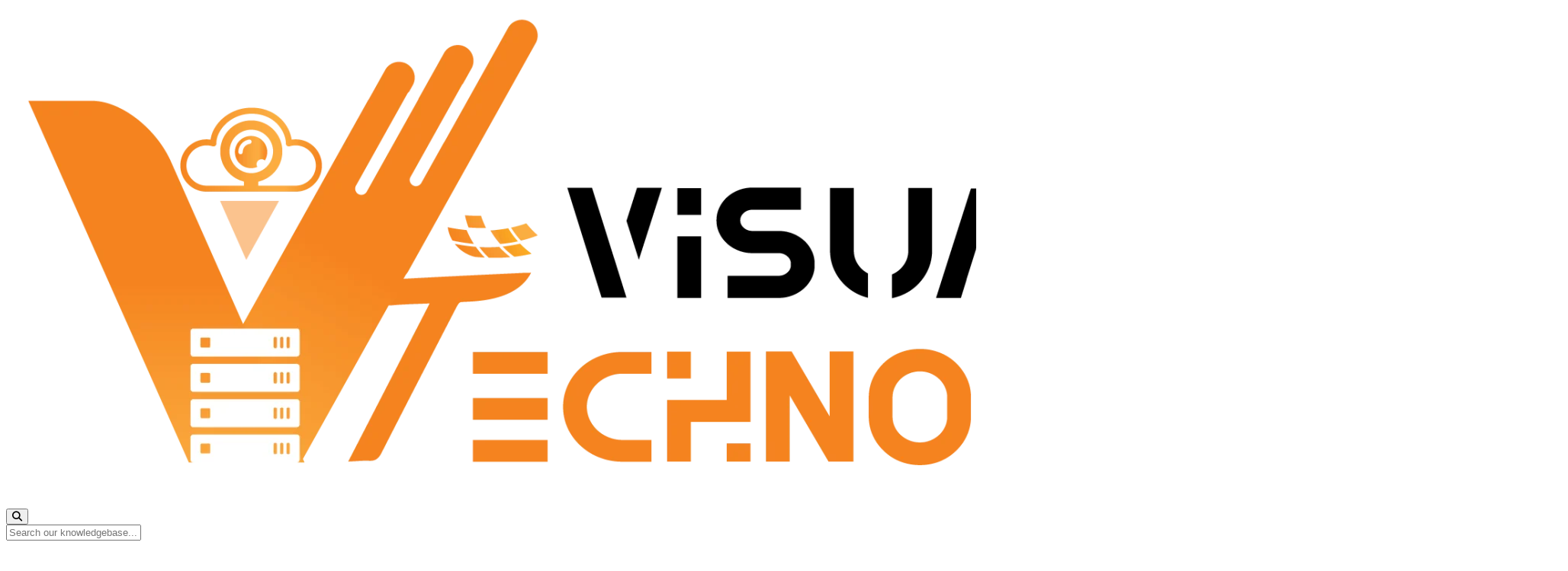

--- FILE ---
content_type: text/html; charset=utf-8
request_url: https://billing.visualwebtechnologies.com/store/cpanel-reseller-hosting/web-shuttle
body_size: 121412
content:
<!doctype html>
<html lang="en">
<head>
    <meta charset="utf-8" />
    <meta name="viewport" content="width=device-width, initial-scale=1, shrink-to-fit=no">
    <title>Shopping Cart - Visual Web Technologies®</title>
    <!-- Styling -->
<link href="/assets/fonts/css/open-sans-family.css" rel="stylesheet" type="text/css" />
<link href="/templates/nexus/css/all.min.css?v=c6d81e" rel="stylesheet">
<link href="/templates/nexus/css/theme.min.css?v=c6d81e" rel="stylesheet">
<link href="/assets/fonts/css/fontawesome.min.css" rel="stylesheet">
<link href="/assets/fonts/css/fontawesome-solid.min.css" rel="stylesheet">
<link href="/assets/fonts/css/fontawesome-regular.min.css" rel="stylesheet">
<link href="/assets/fonts/css/fontawesome-light.min.css" rel="stylesheet">
<link href="/assets/fonts/css/fontawesome-brands.min.css" rel="stylesheet">
<link href="/assets/fonts/css/fontawesome-duotone.min.css" rel="stylesheet">
<link href="/templates/nexus/css/custom.css" rel="stylesheet">

<script>
    var csrfToken = '218f58f2056e1917c69b23b04e3910651eca9725',
        markdownGuide = 'Markdown Guide',
        locale = 'en',
        saved = 'saved',
        saving = 'autosaving',
        whmcsBaseUrl = "";
    </script>
<script src="/templates/nexus/js/scripts.min.js?v=c6d81e"></script>

    <script async src="https://www.googletagmanager.com/gtag/js?id=G-DP9JM4YY61"></script>
<script>
  window.dataLayer = window.dataLayer || [];
  function gtag(){dataLayer.push(arguments);}
  gtag('js', new Date());
  gtag('config', 'G-DP9JM4YY61', {
  'cookie_domain': 'visualwebtechnologies.com'
});
</script>


<!-- Dynamic Template Compatibility -->
<!-- Please update your theme to include or have a comment on the following to negate dynamic inclusion -->
<link rel="stylesheet" type="text/css" href="/assets/fonts/css/fontawesome.min.css" />


<!-- Dynamic Template Compatibility -->
<!-- Please update your theme to include or have a comment on the following to negate dynamic inclusion -->
<link rel="stylesheet" type="text/css" href="/assets/fonts/css/fontawesome-solid.min.css" />


<!-- Dynamic Template Compatibility -->
<!-- Please update your theme to include or have a comment on the following to negate dynamic inclusion -->
<link rel="stylesheet" type="text/css" href="/assets/fonts/css/fontawesome-regular.min.css" />


<!-- Dynamic Template Compatibility -->
<!-- Please update your theme to include or have a comment on the following to negate dynamic inclusion -->
<link rel="stylesheet" type="text/css" href="/assets/fonts/css/fontawesome-light.min.css" />


<!-- Dynamic Template Compatibility -->
<!-- Please update your theme to include or have a comment on the following to negate dynamic inclusion -->
<link rel="stylesheet" type="text/css" href="/assets/fonts/css/fontawesome-brands.min.css" />


<!-- Dynamic Template Compatibility -->
<!-- Please update your theme to include or have a comment on the following to negate dynamic inclusion -->
<link rel="stylesheet" type="text/css" href="/assets/fonts/css/fontawesome-duotone.min.css" />

</head>
<body data-phone-cc-input="1">
        

    <header id="header" class="header">
        
        <div class="navbar navbar-light">
            <div class="container mt-2 mb-2">
                <a class="navbar-brand" href="/index.php">
                                            <img src="/assets/img/logo.png" alt="Visual Web Technologies®" class="logo-img">
                                    </a>

                <form method="post" action="/knowledgebase/search" class="form-inline ml-auto d-none d-xl-block mr-2">
<input type="hidden" name="token" value="218f58f2056e1917c69b23b04e3910651eca9725" />
                    <div class="input-group search d-none d-xl-flex">
                        <div class="input-group-prepend">
                            <button class="btn btn-default" type="submit">
                                <i class="fas fa-search"></i>
                            </button>
                        </div>
                        <input class="form-control appended-form-control font-weight-light" type="text" name="search" placeholder="Search our knowledgebase...">
                    </div>
                </form>

                <ul class="navbar-nav toolbar">
                    <li class="nav-item">
                        <a class="btn nav-link cart-btn" href="/cart.php?a=view">
                            <i class="far fa-shopping-cart fa-fw"></i>
                            <span id="cartItemCount" class="badge badge-dark badge-pill">0</span>
                            <span class="sr-only">Shopping Cart</span>
                        </a>
                    </li>
                    <li class="nav-item ml-2 d-xl-none">
                        <button class="btn nav-link" type="button" data-toggle="collapse" data-target="#mainNavbar">
                            <span class="fas fa-bars fa-fw"></span>
                        </button>
                    </li>
                </ul>
            </div>
        </div>
        <div class="navbar navbar-expand-xl main-navbar-wrapper">
            <div class="container">
                <div class="collapse navbar-collapse" id="mainNavbar">
                    <form method="post" action="/knowledgebase/search" class="d-xl-none">
<input type="hidden" name="token" value="218f58f2056e1917c69b23b04e3910651eca9725" />
                        <div class="input-group search w-100 mb-2">
                            <div class="input-group-prepend">
                                <button class="btn btn-default" type="submit">
                                    <i class="fas fa-search"></i>
                                </button>
                            </div>
                            <input class="form-control prepended-form-control" type="text" name="search" placeholder="Search our knowledgebase...">
                        </div>
                    </form>
                    <ul id="nav" class="navbar-nav mr-auto">
                            <li menuItemName="Home" class="d-block no-collapse" id="Primary_Navbar-Home">
        <a class="" href="/index.php">
                        Home
                    </a>
            </li>
    <li menuItemName="Store" class="d-block dropdown no-collapse" id="Primary_Navbar-Store">
        <a class=" dropdown-toggle" data-toggle="dropdown" aria-haspopup="true" aria-expanded="false" href="#">
                        Store
                    </a>
                    <ul class="dropdown-menu">
                                                <li menuItemName="Browse Products Services" class="dropdown-item" id="Primary_Navbar-Store-Browse_Products_Services">
                        <a href="/store" class="dropdown-item px-2 py-0">
                                                        Browse All
                                                    </a>
                    </li>
                                                                <div class="dropdown-divider"></div>
                                                                <li menuItemName="cPanel Hosting" class="dropdown-item" id="Primary_Navbar-Store-cPanel_Hosting">
                        <a href="/store/cpanel-hosting" class="dropdown-item px-2 py-0">
                                                        cPanel Hosting
                                                    </a>
                    </li>
                                                                <li menuItemName="Business Web Hosting" class="dropdown-item" id="Primary_Navbar-Store-Business_Web_Hosting">
                        <a href="/store/business-web-hosting" class="dropdown-item px-2 py-0">
                                                        Business Web Hosting
                                                    </a>
                    </li>
                                                                <li menuItemName="Directadmin Hosting" class="dropdown-item" id="Primary_Navbar-Store-Directadmin_Hosting">
                        <a href="/store/directadmin-hosting" class="dropdown-item px-2 py-0">
                                                        Directadmin Hosting
                                                    </a>
                    </li>
                                                                <li menuItemName="Wordpress Hosting" class="dropdown-item" id="Primary_Navbar-Store-Wordpress_Hosting">
                        <a href="/store/cheap-wordpress-hosting" class="dropdown-item px-2 py-0">
                                                        Wordpress Hosting
                                                    </a>
                    </li>
                                                                <li menuItemName="cPanel Reseller Hosting " class="dropdown-item" id="Primary_Navbar-Store-cPanel_Reseller_Hosting_">
                        <a href="/store/cpanel-reseller-hosting" class="dropdown-item px-2 py-0">
                                                        cPanel Reseller Hosting 
                                                    </a>
                    </li>
                                                                <li menuItemName="DirectAdmin Reseller Hosting" class="dropdown-item" id="Primary_Navbar-Store-DirectAdmin_Reseller_Hosting">
                        <a href="/store/directadmin-reseller-hosting" class="dropdown-item px-2 py-0">
                                                        DirectAdmin Reseller Hosting
                                                    </a>
                    </li>
                                                                <li menuItemName="Dedicated Server" class="dropdown-item" id="Primary_Navbar-Store-Dedicated_Server">
                        <a href="/store/reliablesite" class="dropdown-item px-2 py-0">
                                                        Dedicated Server
                                                    </a>
                    </li>
                                                                <li menuItemName="Dallas Dedicated Servers" class="dropdown-item" id="Primary_Navbar-Store-Dallas_Dedicated_Servers">
                        <a href="/store/dallas-dedicated-servers" class="dropdown-item px-2 py-0">
                                                        Dallas Dedicated Servers
                                                    </a>
                    </li>
                                                                <li menuItemName="256 IPs Dedicated Server" class="dropdown-item" id="Primary_Navbar-Store-256_IPs_Dedicated_Server">
                        <a href="/store/256-ips-dedicated-server" class="dropdown-item px-2 py-0">
                                                        256 IPs Dedicated Server
                                                    </a>
                    </li>
                                                                <li menuItemName="Germany Dedicated Server" class="dropdown-item" id="Primary_Navbar-Store-Germany_Dedicated_Server">
                        <a href="/store/germany-dedicated-server" class="dropdown-item px-2 py-0">
                                                        Germany Dedicated Server
                                                    </a>
                    </li>
                                                                <li menuItemName="OpenVZ Linux VPS - Mumbai, India" class="dropdown-item" id="Primary_Navbar-Store-OpenVZ_Linux_VPS_-_Mumbai,_India">
                        <a href="/store/openvz-linux-vps-mumbai-india" class="dropdown-item px-2 py-0">
                                                        OpenVZ Linux VPS - Mumbai, India
                                                    </a>
                    </li>
                                                                <li menuItemName="Russia Linux VPS - (100Mbps)" class="dropdown-item" id="Primary_Navbar-Store-Russia_Linux_VPS_-_(100Mbps)">
                        <a href="/store/russia-linux-vps" class="dropdown-item px-2 py-0">
                                                        Russia Linux VPS - (100Mbps)
                                                    </a>
                    </li>
                                                                <li menuItemName="Germany Linux VPS - (100 MBPS)" class="dropdown-item" id="Primary_Navbar-Store-Germany_Linux_VPS_-_(100_MBPS)">
                        <a href="/store/germany-linux-vps" class="dropdown-item px-2 py-0">
                                                        Germany Linux VPS - (100 MBPS)
                                                    </a>
                    </li>
                                                                <li menuItemName="Netherlands Linux VPS - (1Gbps)" class="dropdown-item" id="Primary_Navbar-Store-Netherlands_Linux_VPS_-_(1Gbps)">
                        <a href="/store/netherlands-linux-vps" class="dropdown-item px-2 py-0">
                                                        Netherlands Linux VPS - (1Gbps)
                                                    </a>
                    </li>
                                                                <li menuItemName="Web Hosting Range" class="dropdown-item" id="Primary_Navbar-Store-Web_Hosting_Range">
                        <a href="/store/web-hosting-range" class="dropdown-item px-2 py-0">
                                                        Web Hosting Range
                                                    </a>
                    </li>
                                                                <li menuItemName="KVM Ryzen 5950XSSD Series" class="dropdown-item" id="Primary_Navbar-Store-KVM_Ryzen_5950XSSD_Series">
                        <a href="/store/kvm-ryzen-5950x-ssd-serie" class="dropdown-item px-2 py-0">
                                                        KVM Ryzen 5950XSSD Series
                                                    </a>
                    </li>
                                                                <li menuItemName="NVMe SSD Web Hosting" class="dropdown-item" id="Primary_Navbar-Store-NVMe_SSD_Web_Hosting">
                        <a href="/store/nvme-ssd-web-hosting" class="dropdown-item px-2 py-0">
                                                        NVMe SSD Web Hosting
                                                    </a>
                    </li>
                                                                <li menuItemName="SPanel Web Hosting" class="dropdown-item" id="Primary_Navbar-Store-SPanel_Web_Hosting">
                        <a href="/store/spanel-web-hosting" class="dropdown-item px-2 py-0">
                                                        SPanel Web Hosting
                                                    </a>
                    </li>
                                                                <li menuItemName="Singapore Directadmin Shared Hosting" class="dropdown-item" id="Primary_Navbar-Store-Singapore_Directadmin_Shared_Hosting">
                        <a href="/store/singapore-directadmin-shared-hosting" class="dropdown-item px-2 py-0">
                                                        Singapore Directadmin Shared Hosting
                                                    </a>
                    </li>
                                                                <li menuItemName="Lifetime Web Hosting Premium" class="dropdown-item" id="Primary_Navbar-Store-Lifetime_Web_Hosting_Premium">
                        <a href="/store/lifetime-web-hosting" class="dropdown-item px-2 py-0">
                                                        Lifetime Web Hosting Premium
                                                    </a>
                    </li>
                                                                <li menuItemName="Monthly Web Hosting" class="dropdown-item" id="Primary_Navbar-Store-Monthly_Web_Hosting">
                        <a href="/store/monthly-web-hosting" class="dropdown-item px-2 py-0">
                                                        Monthly Web Hosting
                                                    </a>
                    </li>
                                                                <li menuItemName="PLesk Linux Hosting" class="dropdown-item" id="Primary_Navbar-Store-PLesk_Linux_Hosting">
                        <a href="/store/plesk-linux-hosting" class="dropdown-item px-2 py-0">
                                                        PLesk Linux Hosting
                                                    </a>
                    </li>
                                                                <li menuItemName="AWS Public Cloud Servers" class="dropdown-item" id="Primary_Navbar-Store-AWS_Public_Cloud_Servers">
                        <a href="/store/aws-public-cloud-servers" class="dropdown-item px-2 py-0">
                                                        AWS Public Cloud Servers
                                                    </a>
                    </li>
                                                                <li menuItemName="SSD KVM Plans" class="dropdown-item" id="Primary_Navbar-Store-SSD_KVM_Plans">
                        <a href="/store/ssd-kvm-plans" class="dropdown-item px-2 py-0">
                                                        SSD KVM Plans
                                                    </a>
                    </li>
                                                                <li menuItemName="sitelock" class="dropdown-item" id="Primary_Navbar-Store-sitelock">
                        <a href="/store/sitelock" class="dropdown-item px-2 py-0">
                                                        Website Security
                                                    </a>
                    </li>
                                                                <li menuItemName="spamexperts" class="dropdown-item" id="Primary_Navbar-Store-spamexperts">
                        <a href="/store/email-spam-filtering" class="dropdown-item px-2 py-0">
                                                        E-mail Services
                                                    </a>
                    </li>
                                                                <li menuItemName="codeguard" class="dropdown-item" id="Primary_Navbar-Store-codeguard">
                        <a href="/store/codeguard" class="dropdown-item px-2 py-0">
                                                        Website Backup
                                                    </a>
                    </li>
                                                                <li menuItemName="marketgoo" class="dropdown-item" id="Primary_Navbar-Store-marketgoo">
                        <a href="/store/marketgoo" class="dropdown-item px-2 py-0">
                                                        SEO Tools
                                                    </a>
                    </li>
                                                                <li menuItemName="siteBuilder" class="dropdown-item" id="Primary_Navbar-Store-siteBuilder">
                        <a href="/store/site-builder" class="dropdown-item px-2 py-0">
                                                        Site Builder
                                                    </a>
                    </li>
                                                                <div class="dropdown-divider"></div>
                                                                <li menuItemName="Register a New Domain" class="dropdown-item" id="Primary_Navbar-Store-Register_a_New_Domain">
                        <a href="/cart.php?a=add&domain=register" class="dropdown-item px-2 py-0">
                                                        Register a New Domain
                                                    </a>
                    </li>
                                                                <li menuItemName="Transfer a Domain to Us" class="dropdown-item" id="Primary_Navbar-Store-Transfer_a_Domain_to_Us">
                        <a href="/cart.php?a=add&domain=transfer" class="dropdown-item px-2 py-0">
                                                        Transfer Domains to Us
                                                    </a>
                    </li>
                                        </ul>
            </li>
    <li menuItemName="Announcements" class="d-block" id="Primary_Navbar-Announcements">
        <a class="" href="/announcements">
                        Announcements
                    </a>
            </li>
    <li menuItemName="Knowledgebase" class="d-block" id="Primary_Navbar-Knowledgebase">
        <a class="" href="/knowledgebase">
                        Knowledgebase
                    </a>
            </li>
    <li menuItemName="Network Status" class="d-block" id="Primary_Navbar-Network_Status">
        <a class="" href="/serverstatus.php">
                        Network Status
                    </a>
            </li>
    <li menuItemName="Affiliates" class="d-block" id="Primary_Navbar-Affiliates">
        <a class="" href="/affiliates.php">
                        Affiliates
                    </a>
            </li>
    <li menuItemName="Contact Us" class="d-block" id="Primary_Navbar-Contact_Us">
        <a class="" href="/contact.php">
                        Contact Us
                    </a>
            </li>
    <li class="d-none dropdown collapsable-dropdown">
        <a class="dropdown-toggle" href="#" id="navbarDropdownMenu" role="button" data-toggle="dropdown" aria-haspopup="true" aria-expanded="false">
            More
        </a>
        <ul class="collapsable-dropdown-menu dropdown-menu" aria-labelledby="navbarDropdownMenu">
        </ul>
    </li>
                    </ul>
                    <ul class="navbar-nav ml-auto">
                            <li menuItemName="Account" class="d-block no-collapse dropdown no-collapse" id="Secondary_Navbar-Account">
        <a class=" dropdown-toggle" data-toggle="dropdown" aria-haspopup="true" aria-expanded="false" href="#">
                        Account
                    </a>
                    <ul class="dropdown-menu dropdown-menu-right">
                                                <li menuItemName="Login" class="dropdown-item" id="Secondary_Navbar-Account-Login">
                        <a href="/clientarea.php" class="dropdown-item px-2 py-0">
                                                        Login
                                                    </a>
                    </li>
                                                                <li menuItemName="Register" class="dropdown-item" id="Secondary_Navbar-Account-Register">
                        <a href="/register.php" class="dropdown-item px-2 py-0">
                                                        Register
                                                    </a>
                    </li>
                                                                <div class="dropdown-divider"></div>
                                                                <li menuItemName="Forgot Password?" class="dropdown-item" id="Secondary_Navbar-Account-Forgot_Password?">
                        <a href="/password/reset" class="dropdown-item px-2 py-0">
                                                        Forgot Password?
                                                    </a>
                    </li>
                                        </ul>
            </li>
                    </ul>
                </div>
            </div>
        </div>
    </header>

        <div class="alert alert-warning network-issue-alert m-0">
        <div class="container">
            <i class="fas fa-exclamation-triangle fa-fw"></i>
            We are aware of a potentially service impacting issue.
            <a href="/serverstatus.php" class="alert-link float-lg-right">
                Learn more
                <i class="far fa-arrow-right"></i>
            </a>
        </div>
    </div>

    <nav class="master-breadcrumb" aria-label="breadcrumb">
        <div class="container">
            <ol class="breadcrumb">
            <li class="breadcrumb-item active" aria-current="page">
                        Shopping Cart
                    </li>
    </ol>
        </div>
    </nav>

        
    
    <section id="main-body">
        <div class="container">
            <div class="row">

                        <div class="col-12 primary-content">


<link rel="stylesheet" type="text/css" href="/templates/orderforms/standard_cart/css/all.min.css?v=c6d81e" />
<link rel="stylesheet" type="text/css" href="/templates/orderforms/nexus_cart/css/custom.css?v=c6d81e" />
<script type="text/javascript" src="/templates/orderforms/standard_cart/js/scripts.min.js?v=c6d81e"></script>
<div id="order-standard_cart">

    <div class="row">
        <div class="cart-sidebar">
                <div menuItemName="Categories" class="panel card card-sidebar mb-3 panel-sidebar">
        <div class="panel-heading card-header">
            <h3 class="panel-title">
                                    <i class="fas fa-shopping-cart"></i>&nbsp;
                
                Categories

                
                <i class="fas fa-chevron-up card-minimise panel-minimise pull-right float-right"></i>
            </h3>
        </div>

        
                    <div class="list-group collapsable-card-body">
                                                            <a menuItemName="cPanel Hosting" href="/store/cpanel-hosting" class="list-group-item list-group-item-action" id="Secondary_Sidebar-Categories-cPanel_Hosting">
                            
                            cPanel Hosting

                                                    </a>
                                                                                <a menuItemName="Business Web Hosting" href="/store/business-web-hosting" class="list-group-item list-group-item-action" id="Secondary_Sidebar-Categories-Business_Web_Hosting">
                            
                            Business Web Hosting

                                                    </a>
                                                                                <a menuItemName="Directadmin Hosting" href="/store/directadmin-hosting" class="list-group-item list-group-item-action" id="Secondary_Sidebar-Categories-Directadmin_Hosting">
                            
                            Directadmin Hosting

                                                    </a>
                                                                                <a menuItemName="Wordpress Hosting" href="/store/cheap-wordpress-hosting" class="list-group-item list-group-item-action" id="Secondary_Sidebar-Categories-Wordpress_Hosting">
                            
                            Wordpress Hosting

                                                    </a>
                                                                                <a menuItemName="cPanel Reseller Hosting " href="/store/cpanel-reseller-hosting" class="list-group-item list-group-item-action" id="Secondary_Sidebar-Categories-cPanel_Reseller_Hosting_">
                            
                            cPanel Reseller Hosting 

                                                    </a>
                                                                                <a menuItemName="DirectAdmin Reseller Hosting" href="/store/directadmin-reseller-hosting" class="list-group-item list-group-item-action" id="Secondary_Sidebar-Categories-DirectAdmin_Reseller_Hosting">
                            
                            DirectAdmin Reseller Hosting

                                                    </a>
                                                                                <a menuItemName="Dedicated Server" href="/store/reliablesite" class="list-group-item list-group-item-action" id="Secondary_Sidebar-Categories-Dedicated_Server">
                            
                            Dedicated Server

                                                    </a>
                                                                                <a menuItemName="Dallas Dedicated Servers" href="/store/dallas-dedicated-servers" class="list-group-item list-group-item-action" id="Secondary_Sidebar-Categories-Dallas_Dedicated_Servers">
                            
                            Dallas Dedicated Servers

                                                    </a>
                                                                                <a menuItemName="256 IPs Dedicated Server" href="/store/256-ips-dedicated-server" class="list-group-item list-group-item-action" id="Secondary_Sidebar-Categories-256_IPs_Dedicated_Server">
                            
                            256 IPs Dedicated Server

                                                    </a>
                                                                                <a menuItemName="Germany Dedicated Server" href="/store/germany-dedicated-server" class="list-group-item list-group-item-action" id="Secondary_Sidebar-Categories-Germany_Dedicated_Server">
                            
                            Germany Dedicated Server

                                                    </a>
                                                                                <a menuItemName="OpenVZ Linux VPS - Mumbai, India" href="/store/openvz-linux-vps-mumbai-india" class="list-group-item list-group-item-action" id="Secondary_Sidebar-Categories-OpenVZ_Linux_VPS_-_Mumbai,_India">
                            
                            OpenVZ Linux VPS - Mumbai, India

                                                    </a>
                                                                                <a menuItemName="Russia Linux VPS - (100Mbps)" href="/store/russia-linux-vps" class="list-group-item list-group-item-action" id="Secondary_Sidebar-Categories-Russia_Linux_VPS_-_(100Mbps)">
                            
                            Russia Linux VPS - (100Mbps)

                                                    </a>
                                                                                <a menuItemName="Germany Linux VPS - (100 MBPS)" href="/store/germany-linux-vps" class="list-group-item list-group-item-action" id="Secondary_Sidebar-Categories-Germany_Linux_VPS_-_(100_MBPS)">
                            
                            Germany Linux VPS - (100 MBPS)

                                                    </a>
                                                                                <a menuItemName="Netherlands Linux VPS - (1Gbps)" href="/store/netherlands-linux-vps" class="list-group-item list-group-item-action" id="Secondary_Sidebar-Categories-Netherlands_Linux_VPS_-_(1Gbps)">
                            
                            Netherlands Linux VPS - (1Gbps)

                                                    </a>
                                                                                <a menuItemName="sitelock" href="/store/sitelock" class="list-group-item list-group-item-action" id="Secondary_Sidebar-Categories-sitelock">
                            
                            Website Security

                                                    </a>
                                                                                <a menuItemName="spamexperts" href="/store/email-spam-filtering" class="list-group-item list-group-item-action" id="Secondary_Sidebar-Categories-spamexperts">
                            
                            E-mail Services

                                                    </a>
                                                                                <a menuItemName="codeguard" href="/store/codeguard" class="list-group-item list-group-item-action" id="Secondary_Sidebar-Categories-codeguard">
                            
                            Website Backup

                                                    </a>
                                                                                <a menuItemName="marketgoo" href="/store/marketgoo" class="list-group-item list-group-item-action" id="Secondary_Sidebar-Categories-marketgoo">
                            
                            SEO Tools

                                                    </a>
                                                                                <a menuItemName="Web Hosting Range" href="/store/web-hosting-range" class="list-group-item list-group-item-action" id="Secondary_Sidebar-Categories-Web_Hosting_Range">
                            
                            Web Hosting Range

                                                    </a>
                                                                                <a menuItemName="KVM Ryzen 5950XSSD Series" href="/store/kvm-ryzen-5950x-ssd-serie" class="list-group-item list-group-item-action" id="Secondary_Sidebar-Categories-KVM_Ryzen_5950XSSD_Series">
                            
                            KVM Ryzen 5950XSSD Series

                                                    </a>
                                                                                <a menuItemName="NVMe SSD Web Hosting" href="/store/nvme-ssd-web-hosting" class="list-group-item list-group-item-action" id="Secondary_Sidebar-Categories-NVMe_SSD_Web_Hosting">
                            
                            NVMe SSD Web Hosting

                                                    </a>
                                                                                <a menuItemName="SPanel Web Hosting" href="/store/spanel-web-hosting" class="list-group-item list-group-item-action" id="Secondary_Sidebar-Categories-SPanel_Web_Hosting">
                            
                            SPanel Web Hosting

                                                    </a>
                                                                                <a menuItemName="Singapore Directadmin Shared Hosting" href="/store/singapore-directadmin-shared-hosting" class="list-group-item list-group-item-action" id="Secondary_Sidebar-Categories-Singapore_Directadmin_Shared_Hosting">
                            
                            Singapore Directadmin Shared Hosting

                                                    </a>
                                                                                <a menuItemName="siteBuilder" href="/store/site-builder" class="list-group-item list-group-item-action" id="Secondary_Sidebar-Categories-siteBuilder">
                            
                            Site Builder

                                                    </a>
                                                                                <a menuItemName="Lifetime Web Hosting Premium" href="/store/lifetime-web-hosting" class="list-group-item list-group-item-action" id="Secondary_Sidebar-Categories-Lifetime_Web_Hosting_Premium">
                            
                            Lifetime Web Hosting Premium

                                                    </a>
                                                                                <a menuItemName="Monthly Web Hosting" href="/store/monthly-web-hosting" class="list-group-item list-group-item-action" id="Secondary_Sidebar-Categories-Monthly_Web_Hosting">
                            
                            Monthly Web Hosting

                                                    </a>
                                                                                <a menuItemName="PLesk Linux Hosting" href="/store/plesk-linux-hosting" class="list-group-item list-group-item-action" id="Secondary_Sidebar-Categories-PLesk_Linux_Hosting">
                            
                            PLesk Linux Hosting

                                                    </a>
                                                                                <a menuItemName="AWS Public Cloud Servers" href="/store/aws-public-cloud-servers" class="list-group-item list-group-item-action" id="Secondary_Sidebar-Categories-AWS_Public_Cloud_Servers">
                            
                            AWS Public Cloud Servers

                                                    </a>
                                                                                <a menuItemName="SSD KVM Plans" href="/store/ssd-kvm-plans" class="list-group-item list-group-item-action" id="Secondary_Sidebar-Categories-SSD_KVM_Plans">
                            
                            SSD KVM Plans

                                                    </a>
                                                </div>
        
            </div>

        <div menuItemName="Actions" class="panel card card-sidebar mb-3 panel-sidebar">
        <div class="panel-heading card-header">
            <h3 class="panel-title">
                                    <i class="fas fa-plus"></i>&nbsp;
                
                Actions

                
                <i class="fas fa-chevron-up card-minimise panel-minimise pull-right float-right"></i>
            </h3>
        </div>

        
                    <div class="list-group collapsable-card-body">
                                                            <a menuItemName="Domain Registration" href="/cart.php?a=add&domain=register" class="list-group-item list-group-item-action" id="Secondary_Sidebar-Actions-Domain_Registration">
                                                            <i class="fas fa-globe fa-fw"></i>&nbsp;
                            
                            Register a New Domain

                                                    </a>
                                                                                <a menuItemName="Domain Transfer" href="/cart.php?a=add&domain=transfer" class="list-group-item list-group-item-action" id="Secondary_Sidebar-Actions-Domain_Transfer">
                                                            <i class="fas fa-share fa-fw"></i>&nbsp;
                            
                            Transfer in a Domain

                                                    </a>
                                                                                <a menuItemName="View Cart" href="/cart.php?a=view" class="list-group-item list-group-item-action" id="Secondary_Sidebar-Actions-View_Cart">
                                                            <i class="fas fa-shopping-cart fa-fw"></i>&nbsp;
                            
                            View Cart

                                                    </a>
                                                </div>
        
            </div>

        <div menuItemName="Choose Currency" class="panel card card-sidebar mb-3 panel-sidebar">
        <div class="panel-heading card-header">
            <h3 class="panel-title">
                                    <i class="fas fa-plus"></i>&nbsp;
                
                Choose Currency

                
                <i class="fas fa-chevron-up card-minimise panel-minimise pull-right float-right"></i>
            </h3>
        </div>

                    <div class="panel-body card-body collapsable-card-body">
                <form method="post" action="">
<input type="hidden" name="token" value="218f58f2056e1917c69b23b04e3910651eca9725" />
    <select name="currency" onchange="submit()" class="form-control"><option value="1" selected>USD</option><option value="6">CAD</option><option value="5">EUR</option><option value="7">GBP</option><option value="2">INR</option>    </select>
</form>
            </div>
        
        
            </div>

            </div>

        <div class="cart-body">
            <div class="header-lined">
                <h1 class="font-size-36">Choose a Domain...</h1>
            </div>
            <div class="sidebar-collapsed">

            <div class="panel card panel-default">
                <div class="m-0 panel-heading card-header">
        <h3 class="panel-title">
                            <i class="fas fa-shopping-cart"></i>&nbsp;
            
            Categories

                    </h3>
    </div>

    <div class="panel-body card-body">
        <form role="form">
            <select class="form-control custom-select" onchange="selectChangeNavigate(this)">
                                                    <option menuItemName="cPanel Hosting" value="/store/cpanel-hosting" class="list-group-item" >
                        cPanel Hosting

                                            </option>
                                                        <option menuItemName="Business Web Hosting" value="/store/business-web-hosting" class="list-group-item" >
                        Business Web Hosting

                                            </option>
                                                        <option menuItemName="Directadmin Hosting" value="/store/directadmin-hosting" class="list-group-item" >
                        Directadmin Hosting

                                            </option>
                                                        <option menuItemName="Wordpress Hosting" value="/store/cheap-wordpress-hosting" class="list-group-item" >
                        Wordpress Hosting

                                            </option>
                                                        <option menuItemName="cPanel Reseller Hosting " value="/store/cpanel-reseller-hosting" class="list-group-item" >
                        cPanel Reseller Hosting 

                                            </option>
                                                        <option menuItemName="DirectAdmin Reseller Hosting" value="/store/directadmin-reseller-hosting" class="list-group-item" >
                        DirectAdmin Reseller Hosting

                                            </option>
                                                        <option menuItemName="Dedicated Server" value="/store/reliablesite" class="list-group-item" >
                        Dedicated Server

                                            </option>
                                                        <option menuItemName="Dallas Dedicated Servers" value="/store/dallas-dedicated-servers" class="list-group-item" >
                        Dallas Dedicated Servers

                                            </option>
                                                        <option menuItemName="256 IPs Dedicated Server" value="/store/256-ips-dedicated-server" class="list-group-item" >
                        256 IPs Dedicated Server

                                            </option>
                                                        <option menuItemName="Germany Dedicated Server" value="/store/germany-dedicated-server" class="list-group-item" >
                        Germany Dedicated Server

                                            </option>
                                                        <option menuItemName="OpenVZ Linux VPS - Mumbai, India" value="/store/openvz-linux-vps-mumbai-india" class="list-group-item" >
                        OpenVZ Linux VPS - Mumbai, India

                                            </option>
                                                        <option menuItemName="Russia Linux VPS - (100Mbps)" value="/store/russia-linux-vps" class="list-group-item" >
                        Russia Linux VPS - (100Mbps)

                                            </option>
                                                        <option menuItemName="Germany Linux VPS - (100 MBPS)" value="/store/germany-linux-vps" class="list-group-item" >
                        Germany Linux VPS - (100 MBPS)

                                            </option>
                                                        <option menuItemName="Netherlands Linux VPS - (1Gbps)" value="/store/netherlands-linux-vps" class="list-group-item" >
                        Netherlands Linux VPS - (1Gbps)

                                            </option>
                                                        <option menuItemName="sitelock" value="/store/sitelock" class="list-group-item" >
                        Website Security

                                            </option>
                                                        <option menuItemName="spamexperts" value="/store/email-spam-filtering" class="list-group-item" >
                        E-mail Services

                                            </option>
                                                        <option menuItemName="codeguard" value="/store/codeguard" class="list-group-item" >
                        Website Backup

                                            </option>
                                                        <option menuItemName="marketgoo" value="/store/marketgoo" class="list-group-item" >
                        SEO Tools

                                            </option>
                                                        <option menuItemName="Web Hosting Range" value="/store/web-hosting-range" class="list-group-item" >
                        Web Hosting Range

                                            </option>
                                                        <option menuItemName="KVM Ryzen 5950XSSD Series" value="/store/kvm-ryzen-5950x-ssd-serie" class="list-group-item" >
                        KVM Ryzen 5950XSSD Series

                                            </option>
                                                        <option menuItemName="NVMe SSD Web Hosting" value="/store/nvme-ssd-web-hosting" class="list-group-item" >
                        NVMe SSD Web Hosting

                                            </option>
                                                        <option menuItemName="SPanel Web Hosting" value="/store/spanel-web-hosting" class="list-group-item" >
                        SPanel Web Hosting

                                            </option>
                                                        <option menuItemName="Singapore Directadmin Shared Hosting" value="/store/singapore-directadmin-shared-hosting" class="list-group-item" >
                        Singapore Directadmin Shared Hosting

                                            </option>
                                                        <option menuItemName="siteBuilder" value="/store/site-builder" class="list-group-item" >
                        Site Builder

                                            </option>
                                                        <option menuItemName="Lifetime Web Hosting Premium" value="/store/lifetime-web-hosting" class="list-group-item" >
                        Lifetime Web Hosting Premium

                                            </option>
                                                        <option menuItemName="Monthly Web Hosting" value="/store/monthly-web-hosting" class="list-group-item" >
                        Monthly Web Hosting

                                            </option>
                                                        <option menuItemName="PLesk Linux Hosting" value="/store/plesk-linux-hosting" class="list-group-item" >
                        PLesk Linux Hosting

                                            </option>
                                                        <option menuItemName="AWS Public Cloud Servers" value="/store/aws-public-cloud-servers" class="list-group-item" >
                        AWS Public Cloud Servers

                                            </option>
                                                        <option menuItemName="SSD KVM Plans" value="/store/ssd-kvm-plans" class="list-group-item" >
                        SSD KVM Plans

                                            </option>
                                                                        <option value="" class="list-group-item" selected=""selected>- Choose Another Category -</option>
                            </select>
        </form>
    </div>

            </div>
            <div class="panel card panel-default">
                <div class="m-0 panel-heading card-header">
        <h3 class="panel-title">
                            <i class="fas fa-plus"></i>&nbsp;
            
            Actions

                    </h3>
    </div>

    <div class="panel-body card-body">
        <form role="form">
            <select class="form-control custom-select" onchange="selectChangeNavigate(this)">
                                                    <option menuItemName="Domain Registration" value="/cart.php?a=add&domain=register" class="list-group-item" >
                        Register a New Domain

                                            </option>
                                                        <option menuItemName="Domain Transfer" value="/cart.php?a=add&domain=transfer" class="list-group-item" >
                        Transfer in a Domain

                                            </option>
                                                        <option menuItemName="View Cart" value="/cart.php?a=view" class="list-group-item" >
                        View Cart

                                            </option>
                                                                        <option value="" class="list-group-item" selected=""selected>- Choose Another Category -</option>
                            </select>
        </form>
    </div>

            </div>
            <div class="panel card panel-default">
                <div class="m-0 panel-heading card-header">
        <h3 class="panel-title">
                            <i class="fas fa-plus"></i>&nbsp;
            
            Choose Currency

                    </h3>
    </div>

    <div class="panel-body card-body">
        <form role="form">
            <select class="form-control custom-select" onchange="selectChangeNavigate(this)">
                                                                    <option value="" class="list-group-item" selected=""selected>- Choose Another Category -</option>
                            </select>
        </form>
    </div>

            </div>
    
            <div class="pull-right form-inline float-right">
            <form method="post" action="/cart.php">
<input type="hidden" name="token" value="218f58f2056e1917c69b23b04e3910651eca9725" />
                <select name="currency" onchange="submit()" class="form-control">
                    <option value="">Choose Currency</option>
                                            <option value="1" selected>USD</option>
                                            <option value="2">INR</option>
                                            <option value="5">EUR</option>
                                            <option value="6">CAD</option>
                                            <option value="7">GBP</option>
                                    </select>
            </form>
        </div>
    
</div>
            <form id="frmProductDomain">
                <input type="hidden" id="frmProductDomainPid" value="319" />
                <div class="domain-selection-options">
                                                                <div class="option">
                            <label>
                                <input type="radio" name="domainoption" value="register" id="selregister" checked />Register a new domain
                            </label>
                            <div class="domain-input-group clearfix domain-checker-advanced" id="domainregister">
                                <div class="row">
                                    <div class="col-sm-8 col-sm-offset-1 offset-sm-1">
                                        <div class="row domains-row">
                                                                                            <textarea name="message"
                                                          id="message"
                                                          title="Enter a short description or an exact domain."
                                                          data-placement="left"
                                                          data-trigger="manual"
                                                          placeholder="Search by keyword, description, or domain.&#10;For example: &quot;Fun business events &quot;, &quot;A comprehensive financial planning service for professionals&quot;, or &quot;example.com&quot;."></textarea>
                                                                                    </div>
                                    </div>
                                    <div class="col-sm-2">
                                        <button id="btnCheckAvailability" type="submit" class="btn btn-primary btn-block">
                                            Check  <i class="fa-regular fa-sparkles"></i>                                        </button>
                                    </div>
                                </div>
                                                                <div class="row">
                                    <div class="col-sm-8 col-sm-offset-1 offset-sm-1">
                                        <div class="row domains-row">
                                            <select name="tlds[]" class="multiselect multiselect-filter" multiple="multiple" data-placeholder="Include TLDs" data-min-selection="1">
                                                                                                    <option selected  value=".com">.com</option>
                                                                                                    <option selected  value=".in">.in</option>
                                                                                                    <option selected  value=".org">.org</option>
                                                                                                    <option selected  value=".xyz">.xyz</option>
                                                                                                    <option selected  value=".asia">.asia</option>
                                                                                                    <option selected  value=".net">.net</option>
                                                                                                    <option selected  value=".info">.info</option>
                                                                                                    <option selected  value=".co.uk">.co.uk</option>
                                                                                                    <option selected  value=".online">.online</option>
                                                                                                    <option selected  value=".us">.us</option>
                                                                                                    <option value=".ca">.ca</option>
                                                                                                    <option value=".net.in">.net.in</option>
                                                                                                    <option value=".gen.in">.gen.in</option>
                                                                                                    <option value=".co">.co</option>
                                                                                            </select>
                                            <select name="maxLength" class="multiselect" data-placeholder="Maximum Length">
                                                                                                    <option value="10" >10</option>
                                                                                                    <option value="15" >15</option>
                                                                                                    <option value="25" >25</option>
                                                                                                    <option value="40" >40</option>
                                                                                                    <option value="63" selected>63</option>
                                                                                            </select>
                                            <label>
                                                <input type="checkbox" name="filter" class="no-icheck" checked>Safe Search
                                            </label>
                                        </div>
                                    </div>
                                </div>
                                                            </div>
                        </div>
                                                                <div class="option">
                            <label>
                                <input type="radio" name="domainoption" value="transfer" id="seltransfer" />Transfer your domain from another registrar
                            </label>
                            <div class="domain-input-group clearfix" id="domaintransfer">
                                <div class="row">
                                    <div class="col-sm-8 col-sm-offset-1 offset-sm-1">
                                        <div class="row domains-row">
                                            <div class="col-xs-9 col-9">
                                                <div class="input-group">
                                                    <div class="input-group-addon input-group-prepend">
                                                        <span class="input-group-text">www.</span>
                                                    </div>
                                                    <input type="text" id="transfersld" value="" class="form-control" autocapitalize="none" data-toggle="tooltip" data-placement="top" data-trigger="manual" title="Please enter your domain"/>
                                                </div>
                                            </div>
                                            <div class="col-xs-3 col-3">
                                                <select id="transfertld" class="form-control">
                                                                                                            <option value=".com">.com</option>
                                                                                                            <option value=".in">.in</option>
                                                                                                            <option value=".org">.org</option>
                                                                                                            <option value=".xyz">.xyz</option>
                                                                                                            <option value=".asia">.asia</option>
                                                                                                            <option value=".net">.net</option>
                                                                                                            <option value=".info">.info</option>
                                                                                                            <option value=".co.uk">.co.uk</option>
                                                                                                            <option value=".online">.online</option>
                                                                                                            <option value=".us">.us</option>
                                                                                                            <option value=".ca">.ca</option>
                                                                                                            <option value=".net.in">.net.in</option>
                                                                                                            <option value=".gen.in">.gen.in</option>
                                                                                                            <option value=".co">.co</option>
                                                                                                    </select>
                                            </div>
                                        </div>
                                    </div>
                                    <div class="col-sm-2">
                                        <button type="submit" class="btn btn-primary btn-block">
                                            Transfer
                                        </button>
                                    </div>
                                </div>
                            </div>
                        </div>
                                                                <div class="option">
                            <label>
                                <input type="radio" name="domainoption" value="owndomain" id="selowndomain" />I will use my existing domain and update my nameservers
                            </label>
                            <div class="domain-input-group clearfix" id="domainowndomain">
                                <div class="row">
                                    <div class="col-sm-8 col-sm-offset-1 offset-sm-1">
                                        <div class="row domains-row">
                                            <div class="col-xs-9 col-9">
                                                <div class="input-group">
                                                    <div class="input-group-addon input-group-prepend">
                                                        <span class="input-group-text">www.</span>
                                                    </div>
                                                    <input type="text" id="owndomainsld" value="" placeholder="example" class="form-control" autocapitalize="none" data-toggle="tooltip" data-placement="top" data-trigger="manual" title="Please enter your domain" />
                                                </div>
                                            </div>
                                            <div class="col-xs-3 col-3">
                                                <input type="text" id="owndomaintld" value="" placeholder="com" class="form-control" autocapitalize="none" data-toggle="tooltip" data-placement="top" data-trigger="manual" title="Required" />
                                            </div>
                                        </div>
                                    </div>
                                    <div class="col-sm-2">
                                        <button type="submit" class="btn btn-primary btn-block" id="useOwnDomain">
                                            Use
                                        </button>
                                    </div>
                                </div>
                            </div>
                        </div>
                                                        </div>

                
            </form>

            <div class="clearfix"></div>
            <form method="post" action="/cart.php?a=add&pid=319&domainselect=1" id="frmProductDomainSelections">
<input type="hidden" name="token" value="218f58f2056e1917c69b23b04e3910651eca9725" />

                <div id="DomainSearchResults" class="w-hidden">
                    <div id="primarySuggestionHeading" class="primary-domain-header"><i class="fa-regular fa-sparkles"></i> Top Suggestion</div>
                    <div id="primaryExactHeading" class="primary-domain-header">Exact Match</div>
                    <div id="searchDomainInfo">
                        <p id="primaryLookupSearching" class="domain-lookup-loader domain-lookup-primary-loader domain-searching domain-checker-result-headline">
                            <i class="fas fa-spinner fa-spin"></i>
                            <span class="domain-lookup-register-loader">Checking availability...</span>
                            <span class="domain-lookup-transfer-loader">Verifying transfer eligibility...</span>
                            <span class="domain-lookup-other-loader">Verifying your domain selection...</span>
                        </p>
                        <div id="primaryLookupResult" class="domain-lookup-result domain-lookup-primary-results w-hidden">
                            <div class="domain-unavailable domain-checker-unavailable headline"><strong>:domain</strong> is unavailable</div>
                            <div class="domain-available domain-checker-available headline"><strong>:domain</strong> is available.</div>
                            <div class="btn btn-primary domain-contact-support headline">Contact Us</div>
                            <div class="transfer-eligible">
                                <p class="domain-checker-available headline">Your domain is eligible for transfer</p>
                                <p>Please ensure you have unlocked your domain at your current registrar before continuing.</p>
                            </div>
                            <div class="transfer-not-eligible">
                                <p class="domain-checker-unavailable headline">Not Eligible for Transfer</p>
                                <p>The domain you entered does not appear to be registered.</p>
                                <p>If the domain was registered recently, you may need to try again later.</p>
                                <p>Alternatively, you can perform a search to register this domain.</p>
                            </div>
                            <div class="domain-invalid">
                                <p class="domain-checker-unavailable headline">Invalid domain name provided</p>
                                <p>
                                    Domains must begin with a letter or a number<span class="domain-length-restrictions"> and be between <span class="min-length"></span> and <span class="max-length"></span> characters in length</span><br />
                                    Please check your entry and try again.
                                </p>
                            </div>
                            <div id="idnLanguageSelector" class="margin-10 idn-language-selector idn-language w-hidden">
                                <div class="row">
                                    <div class="col-sm-10 col-sm-offset-1 col-lg-8 col-lg-offset-2 offset-sm-1 offset-lg-2">
                                        <div class="margin-10 text-center">
                                            We detected the domain you entered is an international domain name. In order to continue, please select your desired domain language.
                                        </div>
                                    </div>
                                </div>
                                <div class="row">
                                    <div class="col-sm-8 col-lg-6 col-sm-offset-2 col-lg-offset-3 offset-sm-2 offset-lg-3">
                                        <div class="form-group">
                                            <select name="idnlanguage" class="form-control">
                                                <option value="">Choose IDN Language</option>
                                                                                                    <option value="afr">Afrikaans</option>
                                                                                                    <option value="alb">Albanian</option>
                                                                                                    <option value="ara">Arabic</option>
                                                                                                    <option value="arg">Aragonese</option>
                                                                                                    <option value="arm">Armenian</option>
                                                                                                    <option value="asm">Assamese</option>
                                                                                                    <option value="ast">Asturian</option>
                                                                                                    <option value="ave">Avestan</option>
                                                                                                    <option value="awa">Awadhi</option>
                                                                                                    <option value="aze">Azerbaijani</option>
                                                                                                    <option value="ban">Balinese</option>
                                                                                                    <option value="bal">Baluchi</option>
                                                                                                    <option value="bas">Basa</option>
                                                                                                    <option value="bak">Bashkir</option>
                                                                                                    <option value="baq">Basque</option>
                                                                                                    <option value="bel">Belarusian</option>
                                                                                                    <option value="ben">Bengali</option>
                                                                                                    <option value="bho">Bhojpuri</option>
                                                                                                    <option value="bos">Bosnian</option>
                                                                                                    <option value="bul">Bulgarian</option>
                                                                                                    <option value="bur">Burmese</option>
                                                                                                    <option value="car">Carib</option>
                                                                                                    <option value="cat">Catalan</option>
                                                                                                    <option value="che">Chechen</option>
                                                                                                    <option value="chi">Chinese</option>
                                                                                                    <option value="chv">Chuvash</option>
                                                                                                    <option value="cop">Coptic</option>
                                                                                                    <option value="cos">Corsican</option>
                                                                                                    <option value="scr">Croatian</option>
                                                                                                    <option value="cze">Czech</option>
                                                                                                    <option value="dan">Danish</option>
                                                                                                    <option value="div">Divehi</option>
                                                                                                    <option value="doi">Dogri</option>
                                                                                                    <option value="dut">Dutch</option>
                                                                                                    <option value="eng">English</option>
                                                                                                    <option value="est">Estonian</option>
                                                                                                    <option value="fao">Faroese</option>
                                                                                                    <option value="fij">Fijian</option>
                                                                                                    <option value="fin">Finnish</option>
                                                                                                    <option value="fre">French</option>
                                                                                                    <option value="fry">Frisian</option>
                                                                                                    <option value="gla">Gaelic; Scottish Gaelic</option>
                                                                                                    <option value="geo">Georgian</option>
                                                                                                    <option value="ger">German</option>
                                                                                                    <option value="gon">Gondi</option>
                                                                                                    <option value="gre">Greek</option>
                                                                                                    <option value="guj">Gujarati</option>
                                                                                                    <option value="heb">Hebrew</option>
                                                                                                    <option value="hin">Hindi</option>
                                                                                                    <option value="hun">Hungarian</option>
                                                                                                    <option value="ice">Icelandic</option>
                                                                                                    <option value="inc">Indic</option>
                                                                                                    <option value="ind">Indonesian</option>
                                                                                                    <option value="inh">Ingush</option>
                                                                                                    <option value="gle">Irish</option>
                                                                                                    <option value="ita">Italian</option>
                                                                                                    <option value="jpn">Japanese</option>
                                                                                                    <option value="jav">Javanese</option>
                                                                                                    <option value="kas">Kashmiri</option>
                                                                                                    <option value="kaz">Kazakh</option>
                                                                                                    <option value="khm">Khmer</option>
                                                                                                    <option value="kir">Kirghiz</option>
                                                                                                    <option value="kor">Korean</option>
                                                                                                    <option value="kur">Kurdish</option>
                                                                                                    <option value="lao">Lao</option>
                                                                                                    <option value="lat">Latin</option>
                                                                                                    <option value="lav">Latvian</option>
                                                                                                    <option value="lit">Lithuanian</option>
                                                                                                    <option value="ltz">Luxembourgish</option>
                                                                                                    <option value="mac">Macedonian</option>
                                                                                                    <option value="may">Malay</option>
                                                                                                    <option value="mal">Malayalam</option>
                                                                                                    <option value="mlt">Maltese</option>
                                                                                                    <option value="mao">Maori</option>
                                                                                                    <option value="mol">Moldavian</option>
                                                                                                    <option value="mon">Mongolian</option>
                                                                                                    <option value="nep">Nepali</option>
                                                                                                    <option value="nor">Norwegian</option>
                                                                                                    <option value="ori">Oriya</option>
                                                                                                    <option value="oss">Ossetian</option>
                                                                                                    <option value="per">Persian</option>
                                                                                                    <option value="pol">Polish</option>
                                                                                                    <option value="por">Portuguese</option>
                                                                                                    <option value="pan">Punjabi</option>
                                                                                                    <option value="pus">Pushto</option>
                                                                                                    <option value="raj">Rajasthani</option>
                                                                                                    <option value="rum">Romanian</option>
                                                                                                    <option value="rus">Russian</option>
                                                                                                    <option value="smo">Samoan</option>
                                                                                                    <option value="san">Sanskrit</option>
                                                                                                    <option value="srd">Sardinian</option>
                                                                                                    <option value="scc">Serbian</option>
                                                                                                    <option value="snd">Sindhi</option>
                                                                                                    <option value="sin">Sinhalese</option>
                                                                                                    <option value="slo">Slovak</option>
                                                                                                    <option value="slv">Slovenian</option>
                                                                                                    <option value="som">Somali</option>
                                                                                                    <option value="spa">Spanish</option>
                                                                                                    <option value="swa">Swahili</option>
                                                                                                    <option value="swe">Swedish</option>
                                                                                                    <option value="syr">Syriac</option>
                                                                                                    <option value="tgk">Tajik</option>
                                                                                                    <option value="tam">Tamil</option>
                                                                                                    <option value="tel">Telugu</option>
                                                                                                    <option value="tha">Thai</option>
                                                                                                    <option value="tib">Tibetan</option>
                                                                                                    <option value="tur">Turkish</option>
                                                                                                    <option value="ukr">Ukrainian</option>
                                                                                                    <option value="urd">Urdu</option>
                                                                                                    <option value="uzb">Uzbek</option>
                                                                                                    <option value="vie">Vietnamese</option>
                                                                                                    <option value="wel">Welsh</option>
                                                                                                    <option value="yid">Yiddish</option>
                                                                                            </select>
                                            <div class="field-error-msg">
                                                Please select the language of the domain you wish to register.
                                            </div>
                                        </div>
                                    </div>
                                </div>
                            </div>
                            <div class="domain-price">
                                <span class="register-price-label">Continue to register this domain for</span>
                                <span class="transfer-price-label w-hidden">Transfer to us and extend by 1 year* for</span>
                                <span class="price"></span>
                            </div>
                            <p class="domain-error domain-checker-unavailable headline"></p>
                            <input type="hidden" id="resultDomainOption" name="domainoption" />
                            <input type="hidden" id="resultDomain" name="domains[]" />
                            <input type="hidden" id="resultDomainPricingTerm" />
                        </div>
                    </div>

                                                                        <div id="spotlightTlds" class="spotlight-tlds clearfix w-hidden">
                                <div class="spotlight-tlds-container">
                                                                            <div class="spotlight-tld-container spotlight-tld-container-1">
                                            <div id="spotlightxyz" class="spotlight-tld">
                                                                                                .xyz
                                                <span class="domain-lookup-loader domain-lookup-spotlight-loader">
                                                    <i class="fas fa-spinner fa-spin"></i>
                                                </span>
                                                <div class="domain-lookup-result">
                                                    <button type="button" class="btn unavailable w-hidden" disabled="disabled">
                                                        Unavailable
                                                    </button>
                                                    <button type="button" class="btn invalid w-hidden" disabled="disabled">
                                                        Unavailable
                                                    </button>
                                                    <span class="available price w-hidden">13.65$</span>
                                                    <button type="button" class="btn btn-add-to-cart product-domain w-hidden" data-whois="0" data-domain="">
                                                        <span class="to-add">Add</span>
                                                        <span class="loading">
                                                            <i class="fas fa-spinner fa-spin"></i> Loading...
                                                        </span>
                                                        <span class="added"><i class="far fa-shopping-cart"></i> Added</span>
                                                        <span class="unavailable">Taken</span>
                                                    </button>
                                                    <button type="button" class="btn btn-primary domain-contact-support w-hidden">
                                                        Contact Support to Purchase
                                                    </button>
                                                </div>
                                            </div>
                                        </div>
                                                                    </div>
                            </div>
                        
                        <div class="suggested-domains w-hidden">
                            <div class="panel-heading card-header">
                                Suggested Domains
                            </div>
                            <div id="suggestionsLoader" class="card-body panel-body domain-lookup-loader domain-lookup-suggestions-loader">
                                <i class="fas fa-spinner fa-spin"></i> Generating suggestions for you
                            </div>
                            <div class="panel-body card-body domain-lookup-message domain-lookup-suggestions-message">
                                The system could not find any suggestions.
                            </div>
                            <div id="domainSuggestions" class="domain-lookup-result list-group w-hidden">
                                <div class="domain-suggestion list-group-item w-hidden">
                                    <span class="domain"></span><span class="extension"></span>
                                    <div class="actions">
                                        <button type="button" class="btn btn-add-to-cart product-domain" data-whois="1" data-domain="">
                                            <span class="to-add">Add to Cart</span>
                                            <span class="loading">
                                                <i class="fas fa-spinner fa-spin"></i> Loading...
                                            </span>
                                            <span class="added">Added</span>
                                            <span class="unavailable">Taken</span>
                                        </button>
                                        <button type="button" class="btn btn-primary domain-contact-support w-hidden">Contact Support to Purchase</button>
                                        <span class="price"></span>
                                        <span class="promo w-hidden"></span>
                                    </div>
                                </div>
                            </div>
                            <div class="panel-footer card-footer more-suggestions text-center w-hidden">
                                <a id="moreSuggestions" href="#" onclick="loadMoreSuggestions();return false;">Give me more suggestions!</a>
                                <span id="noMoreSuggestions" class="no-more small w-hidden">That's all the results we have for you! If you still haven't found what you're looking for, please try a different search term or keyword.</span>
                            </div>
                            <div class="text-center domain-suggestions-warning">
                                <p>Domain name suggestions may not always be available. Availability is checked in real-time at the point of adding to the cart.</p>
                            </div>
                        </div>
                                    </div>

                <div class="text-center">
                    <button id="btnDomainContinue" type="submit" class="btn btn-primary btn-lg w-hidden" disabled="disabled">
                        Continue
                        &nbsp;<i class="fas fa-arrow-circle-right"></i>
                    </button>
                </div>
            </form>
        </div>
    </div>
</div>

<div class="hidden" id="divProductHasRecommendations" data-value=""></div>
<div class="modal fade" id="recommendationsModal" tabindex="-1" role="dialog">
    <div class="modal-dialog" role="document">
        <div class="modal-content">
            <div class="modal-header">
                <h4 class="float-left pull-left">
                                            Added to Cart
                                    </h4>
                <button type="button" class="close" data-dismiss="modal" aria-label="Close"><span aria-hidden="true">&times;</span></button>
                <div class="clearfix"></div>
            </div>
            <div class="modal-body">
                <div class="product-recommendations-container">
    <div class="product-recommendations">
                    <p>Based on this product, we recommend:</p>
                    </div>
</div>
            </div>
            <div class="modal-footer">
                <a class="btn btn-primary" href="#" id="btnContinueRecommendationsModal" data-dismiss="modal" role="button">
                    <span class="w-hidden hidden"><i class="fas fa-spinner fa-spin"></i>&nbsp;</span>Continue
                </a>
            </div>
        </div>
    </div>
    <div class="product-recommendation clonable w-hidden hidden">
        <div class="header">
            <div class="cta">
                <div class="price">
                    <span class="w-hidden hidden">FREE!</span>
                    <span class="breakdown-price"></span>
                    <span class="setup-fee"><small>&nbsp;Setup Fee</small></span>
                </div>
                <button type="button" class="btn btn-sm btn-add">
                    <span class="text">Add to Cart</span>
                    <span class="arrow"><i class="fas fa-chevron-right"></i></span>
                </button>
            </div>
            <div class="expander">
                <i class="fas fa-chevron-right rotate" data-toggle="tooltip" data-placement="right" title="Click to learn more."></i>
            </div>
            <div class="content">
                <div class="headline truncate"></div>
                <div class="tagline truncate">
                    A description (tagline) is not available for this product.
                </div>
            </div>
        </div>
        <div class="body clearfix"><p></p></div>
    </div>
</div>

    <script>
        $(document).ready(function() {
            jQuery('#frmProductDomain .multiselect').each(function () {
                let enableFiltering = $(this).hasClass('multiselect-filter');
                const minSelection = jQuery(this).data('min-selection');
                $(this).multiselect({
                    onChange: function (element) {
                        const closestSelect = element.closest('select');
                        const selectedOptions = closestSelect.find('option:selected');
                        if (minSelection === undefined) {
                            return;
                        }
                        const atMinOptions = selectedOptions.length <= minSelection;
                        const targetOptions = atMinOptions ? selectedOptions : closestSelect.find('option');
                        targetOptions.each(function () {
                            const inputElement = jQuery('input[value="' + jQuery(this).val() + '"]');
                            inputElement.prop('disabled', atMinOptions ? 'disabled' : false);
                        });
                    },
                    buttonText: function(options, select) {
                        return select.data('placeholder');
                    },
                    maxHeight: 200,
                    includeFilterClearBtn: false,
                    enableCaseInsensitiveFiltering: enableFiltering,
                });
            })
        });
    </script>

<p style="text-align:center;">Powered by <a href="https://www.whmcs.com/" target="_blank">WHMCompleteSolution</a></p>
                    </div>

                    </div>
                                    <div class="clearfix"></div>
            </div>
        </div>
    </section>

    <footer id="footer" class="footer">
        <div class="container">
            <ul class="list-inline text-center float-lg-right">
                    <li class="list-inline-item">
        <a class="btn btn-icon mb-1" href="https://www.facebook.com/visualwebtechnologies.host" target="_blank">
            <i class="fab fa-facebook-f"></i>
        </a>
    </li>
    <li class="list-inline-item">
        <a class="btn btn-icon mb-1" href="https://www.instagram.com/visualwebhost" target="_blank">
            <i class="fab fa-instagram"></i>
        </a>
    </li>
    <li class="list-inline-item">
        <a class="btn btn-icon mb-1" href="https://www.linkedin.com/company/visualwebtechnologies" target="_blank">
            <i class="fab fa-linkedin"></i>
        </a>
    </li>
    <li class="list-inline-item">
        <a class="btn btn-icon mb-1" href="https://www.reddit.com/r/AnyLove3" target="_blank">
            <i class="fab fa-reddit"></i>
        </a>
    </li>
    <li class="list-inline-item">
        <a class="btn btn-icon mb-1" href="skype:visualwebtechnologies?call" target="_blank">
            <i class="fab fa-skype"></i>
        </a>
    </li>
    <li class="list-inline-item">
        <a class="btn btn-icon mb-1" href="https://www.twitter.com/visualwebtechno" target="_blank">
            <i class="fab fa-twitter"></i>
        </a>
    </li>
    <li class="list-inline-item">
        <a class="btn btn-icon mb-1" href="https://wa.me/+91 8847508289" target="_blank">
            <i class="fab fa-whatsapp"></i>
        </a>
    </li>
    <li class="list-inline-item">
        <a class="btn btn-icon mb-1" href="https://www.youtube.com/visualwebtechnologiesservers" target="_blank">
            <i class="fab fa-youtube"></i>
        </a>
    </li>

                                    <li class="list-inline-item">
                        <button type="button" class="btn btn-sm btn-outline-light" data-toggle="modal" data-target="#modalChooseLanguage">
                            <div class="d-inline-block align-middle">
                                <div class="iti-flag us"></div>
                            </div>
                            English
                            /
                            
                            USD
                        </button>
                    </li>
                            </ul>

            <ul class="nav justify-content-center justify-content-lg-start">
                <li class="nav-item">
                    <a class="nav-link" href="/contact.php">
                        Contact Us
                    </a>
                </li>
                                    <li class="nav-item">
                        <a class="nav-link" href="https://visualwebtechnologies.com/terms-of-service.php" target="_blank">Terms of Service</a>
                    </li>
                            </ul>

            <p class="copyright mb-0">
                Copyright &copy; 2026 Visual Web Technologies®. All Rights Reserved.
            </p>
        </div>
    </footer>

    <div id="fullpage-overlay" class="w-hidden">
        <div class="outer-wrapper">
            <div class="inner-wrapper">
                <img src="/assets/img/overlay-spinner.svg" alt="">
                <br>
                <span class="msg"></span>
            </div>
        </div>
    </div>

    <div class="modal system-modal fade" id="modalAjax" tabindex="-1" role="dialog" aria-hidden="true">
        <div class="modal-dialog">
            <div class="modal-content">
                <div class="modal-header">
                    <h5 class="modal-title"></h5>
                    <button type="button" class="close" data-dismiss="modal">
                        <span aria-hidden="true">&times;</span>
                        <span class="sr-only">Close</span>
                    </button>
                </div>
                <div class="modal-body">
                    Loading...
                </div>
                <div class="modal-footer">
                    <div class="float-left loader">
                        <i class="fas fa-circle-notch fa-spin"></i>
                        Loading...
                    </div>
                    <button type="button" class="btn btn-default" data-dismiss="modal">
                        Close
                    </button>
                    <button type="button" class="btn btn-primary modal-submit">
                        Submit
                    </button>
                </div>
            </div>
        </div>
    </div>

    <form method="get" action="/store/cpanel-reseller-hosting/web-shuttle?">
        <div class="modal modal-localisation" id="modalChooseLanguage" tabindex="-1" role="dialog">
            <div class="modal-dialog modal-lg" role="document">
                <div class="modal-content">
                    <div class="modal-body">
                        <button type="button" class="close text-light" data-dismiss="modal" aria-label="Close">
                            <span aria-hidden="true">&times;</span>
                        </button>

                                                    <h5 class="h5 pt-5 pb-3">Choose language</h5>
                            <div class="row item-selector">
                                <input type="hidden" name="language" data-current="english" value="english" />
                                                                    <div class="col-4">
                                        <a href="#" class="item" data-value="arabic">
                                            العربية
                                        </a>
                                    </div>
                                                                    <div class="col-4">
                                        <a href="#" class="item" data-value="azerbaijani">
                                            Azerbaijani
                                        </a>
                                    </div>
                                                                    <div class="col-4">
                                        <a href="#" class="item" data-value="catalan">
                                            Català
                                        </a>
                                    </div>
                                                                    <div class="col-4">
                                        <a href="#" class="item" data-value="chinese">
                                            中文
                                        </a>
                                    </div>
                                                                    <div class="col-4">
                                        <a href="#" class="item" data-value="croatian">
                                            Hrvatski
                                        </a>
                                    </div>
                                                                    <div class="col-4">
                                        <a href="#" class="item" data-value="czech">
                                            Čeština
                                        </a>
                                    </div>
                                                                    <div class="col-4">
                                        <a href="#" class="item" data-value="danish">
                                            Dansk
                                        </a>
                                    </div>
                                                                    <div class="col-4">
                                        <a href="#" class="item" data-value="dutch">
                                            Nederlands
                                        </a>
                                    </div>
                                                                    <div class="col-4">
                                        <a href="#" class="item active" data-value="english">
                                            English
                                        </a>
                                    </div>
                                                                    <div class="col-4">
                                        <a href="#" class="item" data-value="estonian">
                                            Estonian
                                        </a>
                                    </div>
                                                                    <div class="col-4">
                                        <a href="#" class="item" data-value="farsi">
                                            Persian
                                        </a>
                                    </div>
                                                                    <div class="col-4">
                                        <a href="#" class="item" data-value="french">
                                            Français
                                        </a>
                                    </div>
                                                                    <div class="col-4">
                                        <a href="#" class="item" data-value="german">
                                            Deutsch
                                        </a>
                                    </div>
                                                                    <div class="col-4">
                                        <a href="#" class="item" data-value="hebrew">
                                            עברית
                                        </a>
                                    </div>
                                                                    <div class="col-4">
                                        <a href="#" class="item" data-value="hungarian">
                                            Magyar
                                        </a>
                                    </div>
                                                                    <div class="col-4">
                                        <a href="#" class="item" data-value="italian">
                                            Italiano
                                        </a>
                                    </div>
                                                                    <div class="col-4">
                                        <a href="#" class="item" data-value="macedonian">
                                            Macedonian
                                        </a>
                                    </div>
                                                                    <div class="col-4">
                                        <a href="#" class="item" data-value="norwegian">
                                            Norwegian
                                        </a>
                                    </div>
                                                                    <div class="col-4">
                                        <a href="#" class="item" data-value="portuguese-br">
                                            Português
                                        </a>
                                    </div>
                                                                    <div class="col-4">
                                        <a href="#" class="item" data-value="portuguese">
                                            Português
                                        </a>
                                    </div>
                                                                    <div class="col-4">
                                        <a href="#" class="item" data-value="romanian">
                                            Română
                                        </a>
                                    </div>
                                                                    <div class="col-4">
                                        <a href="#" class="item" data-value="russian">
                                            Русский
                                        </a>
                                    </div>
                                                                    <div class="col-4">
                                        <a href="#" class="item" data-value="spanish">
                                            Español
                                        </a>
                                    </div>
                                                                    <div class="col-4">
                                        <a href="#" class="item" data-value="swedish">
                                            Svenska
                                        </a>
                                    </div>
                                                                    <div class="col-4">
                                        <a href="#" class="item" data-value="turkish">
                                            Türkçe
                                        </a>
                                    </div>
                                                                    <div class="col-4">
                                        <a href="#" class="item" data-value="ukrainian">
                                            Українська
                                        </a>
                                    </div>
                                                            </div>
                                                                            <p class="h5 pt-5 pb-3">Choose Currency</p>
                            <div class="row item-selector">
                                <input type="hidden" name="currency" data-current="1" value="">
                                                                    <div class="col-4">
                                        <a href="#" class="item active" data-value="1">
                                             USD
                                        </a>
                                    </div>
                                                                    <div class="col-4">
                                        <a href="#" class="item" data-value="2">
                                            &#8377; INR
                                        </a>
                                    </div>
                                                                    <div class="col-4">
                                        <a href="#" class="item" data-value="5">
                                            € EUR
                                        </a>
                                    </div>
                                                                    <div class="col-4">
                                        <a href="#" class="item" data-value="6">
                                            C$ CAD
                                        </a>
                                    </div>
                                                                    <div class="col-4">
                                        <a href="#" class="item" data-value="7">
                                            £ GBP
                                        </a>
                                    </div>
                                                            </div>
                                            </div>
                    <div class="modal-footer">
                        <button type="submit" class="btn btn-default">Apply</button>
                    </div>
                </div>
            </div>
        </div>
    </form>

    
    <form action="#" id="frmGeneratePassword">
    <div class="modal fade" id="modalGeneratePassword">
        <div class="modal-dialog">
            <div class="modal-content">
                <div class="modal-header bg-primary text-white">
                    <h4 class="modal-title">
                        Generate Password
                    </h4>
                    <button type="button" class="close" data-dismiss="modal" aria-label="Close">
                        <span aria-hidden="true">&times;</span>
                    </button>
                </div>
                <div class="modal-body">
                    <div class="alert alert-danger w-hidden" id="generatePwLengthError">
                        Please enter a number between 8 and 64 for the password length
                    </div>
                    <div class="form-group row">
                        <label for="generatePwLength" class="col-sm-4 col-form-label">Password Length</label>
                        <div class="col-sm-8">
                            <input type="number" min="8" max="64" value="12" step="1" class="form-control input-inline input-inline-100" id="inputGeneratePasswordLength">
                        </div>
                    </div>
                    <div class="form-group row">
                        <label for="generatePwOutput" class="col-sm-4 col-form-label">Generated Password</label>
                        <div class="col-sm-8">
                            <input type="text" class="form-control" id="inputGeneratePasswordOutput">
                        </div>
                    </div>
                    <div class="row">
                        <div class="col-sm-8 offset-sm-4">
                            <button type="submit" class="btn btn-default btn-sm">
                                <i class="fas fa-plus fa-fw"></i>
                                Generate new password
                            </button>
                            <button type="button" class="btn btn-default btn-sm copy-to-clipboard" data-clipboard-target="#inputGeneratePasswordOutput">
                                <img src="/assets/img/clippy.svg" alt="Copy to clipboard" width="15">
                                Copy
                            </button>
                        </div>
                    </div>
                </div>
                <div class="modal-footer">
                    <button type="button" class="btn btn-default" data-dismiss="modal">
                        Close
                    </button>
                    <button type="button" class="btn btn-primary" id="btnGeneratePasswordInsert" data-clipboard-target="#inputGeneratePasswordOutput">
                        Copy to clipboard and Insert
                    </button>
                </div>
            </div>
        </div>
    </div>
</form>

    <!--Start of Tawk.to Script-->
<script type="text/javascript">
var Tawk_API=Tawk_API||{}, Tawk_LoadStart=new Date();
(function(){
var s1=document.createElement("script"),s0=document.getElementsByTagName("script")[0];
s1.async=true;
s1.src='https://embed.tawk.to/54a92489f0998a8f2c91fe35/default';
s1.charset='UTF-8';
s1.setAttribute('crossorigin','*');
s0.parentNode.insertBefore(s1,s0);
})();
</script>
<!--End of Tawk.to Script-->
<script type='text/javascript'>
        window.CRISP_READY_TRIGGER = function() {
    };</script>
    <script type='text/javascript'>CRISP_WEBSITE_ID = '77ba6706-7607-47ac-88f5-3b902a65401f';(function(){d=document;s=d.createElement('script');s.src='https://client.crisp.chat/l.js';s.async=1;d.getElementsByTagName('head')[0].appendChild(s);})();</script>
    
<style>/* BaseCart - configure addons (addon price) */
.discount_center-base_cart_addon_price {
    color: inherit;
    text-decoration: line-through;
}

/* BaseCart - configure addons (addon setup) */
.discount_center-base_cart_addon_setup {
    color: inherit;
    text-decoration: line-through;
}

/* BaseCart - order review (product price) */
.discount_center-base_cart_order_product_price {
    color: inherit;
    font-size: 1.2em !important;
    text-decoration: line-through;
}

/* BaseCart - order review (product setup) */
.discount_center-base_cart_order_product_setup {
    color: inherit;
    font-size: 1.2em !important;
    text-decoration: line-through;
}

/* BaseCart - order review (product addon price) */
.discount_center-base_cart_order_product_addon_price {
    color: inherit;
    font-size: 1.2em !important;
    text-decoration: line-through;
}

/* BaseCart - order review (product addon setup) */
.discount_center-base_cart_order_product_addon_setup {
    color: inherit;
    font-size: 1.2em !important;
    text-decoration: line-through;
}

/* BaseCart - order review (addon price) */
.discount_center-base_cart_order_addon_price {
    color: inherit;
    font-size: 1.2em !important;
    text-decoration: line-through;
}

/* BaseCart - order review (addon setup) */
.discount_center-base_cart_order_addon_setup {
    color: inherit;
    font-size: 1.2em !important;
    text-decoration: line-through;
}

/* BaseCart - order review (domain price) */
.discount_center-base_cart_order_domain_price {
    color: inherit;
    font-size: 1.2em !important;
    text-decoration: line-through;
}

/* BaseCart - order review (order total) */
.discount_center-base_cart_order_total {
    color: inherit;
    font-size: 1.2em !important;
    text-decoration: line-through;
}

/* BaseCart - domains list (domain register price) */
.discount_center-base_cart_domain_list_register {
    color: red;
    display: inline !important;
    text-decoration: line-through;
}

/* BaseCart - domains list (domain transfer price) */
.discount_center-base_cart_domain_list_transfer {
    color: red;
    display: inherit;
    text-decoration: line-through;
}

/* StandardCart - products list (product price) */
.discount_center-standard_cart_product_price {
    color: #ff0000;
    text-decoration: line-through;
}
/* StandardCart - products list (product setup price) */
.discount_center-standard_cart_product_setup {
    color: #ff0000;
    text-decoration: line-through;
}

/* StandardCart - addons list (addon setup price) */
.discount_center-standard_cart_addon_price {
    color: #ff0000;
    text-decoration: line-through;
}

/* StandardCart - addons list (addon setup price) */
.discount_center-standard_cart_addon_setup {
    color: #ff0000;
    text-decoration: line-through;
}

/* StandardCart - domains list (domain register price) */
.discount_center-standard_cart_domain_register {
    color: #ff0000;
    text-decoration: line-through;
}

/* StandardCart - domains list (domain transfer price) */
.discount_center-standard_cart_domain_transfer {
    color: #ff0000;
    text-decoration: line-through;
}

/* CloudSlider - products list (product price) */
.discount_center-cloud_slider_product_price {
    color: #ff0000;
    text-decoration: line-through;
}

/* Lagom2 - order review (product price) */
.discount_center-lagom2_order_review_product_price {
    color: inherit;
    text-decoration: line-through;
    font-size: 1.2em !important;
}

/* Lagom2 - order review (product setup) */
.discount_center-lagom2_order_review_product_setup {
    color: inherit;
    text-decoration: line-through;
    font-size: 1.2em !important;
}

/* Lagom2 - order review (product addon price) */
.discount_center-lagom2_order_review_product_addon_price {
    color: inherit;
    text-decoration: line-through;
    font-size: 1.2em !important;
}

/* Lagom2 - order review (product addon setup) */
.discount_center-lagom2_order_review_product_addon_setup {
    color: inherit;
    text-decoration: line-through;
    font-size: 1.2em !important;
}

/* Lagom2 - order review (addon price) */
.discount_center-lagom2_order_review_addon_price {
    color: inherit;
    text-decoration: line-through;
    font-size: 1.2em !important;
}

/* Lagom2 - order review (addon setup) */
.discount_center-lagom2_order_review_addon_setup {
    color: inherit;
    text-decoration: line-through;
    font-size: 1.2em !important;
}

/* Lagom2 - order review (domain price) */
.discount_center-lagom2_order_review_domain_price {
    color: inherit;
    text-decoration: line-through;
    font-size: 1.2em !important;
}

/* Lagom2 - order review (total price) */
.discount_center-lagom2_order_review_total_price {
    color: inherit;
    text-decoration: line-through;
    font-size: 1.2em !important;
}

/* PremiumComparison - product list (product price) */
.discount_center-premium_comparison_product_price {
    color: #ff0000;
    text-decoration: line-through;
    font-size: 16px !important;
}

/* PremiumComparison - product list (product setup) */
.discount_center-premium_comparison_product_setup {
    color: #ff0000;
    text-decoration: line-through;
    font-size: 16px !important;
}

/* SupremeComparison - product list (product price) */
.discount_center-supreme_comparison_product_price {
    color: #ff0000;
    text-decoration: line-through;
    font-size: 16px !important;
}

/* SupremeComparison - product list (product setup) */
.discount_center-supreme_comparison_product_setup {
    color: #ff0000;
    text-decoration: line-through;
    font-size: 16px !important;
}

/* UniversalSlider - product list (product price) */
.discount_center-universal_slider_product_price {
    color: #ff0000;
    text-decoration: line-through;
    font-size: 16px !important;
}

/* UniversalSlider - product list (product setup) */
.discount_center-universal_slider_product_setup {
    color: #ff0000;
    text-decoration: line-through;
    font-size: 16px !important;
}</style>


</body>
</html>
